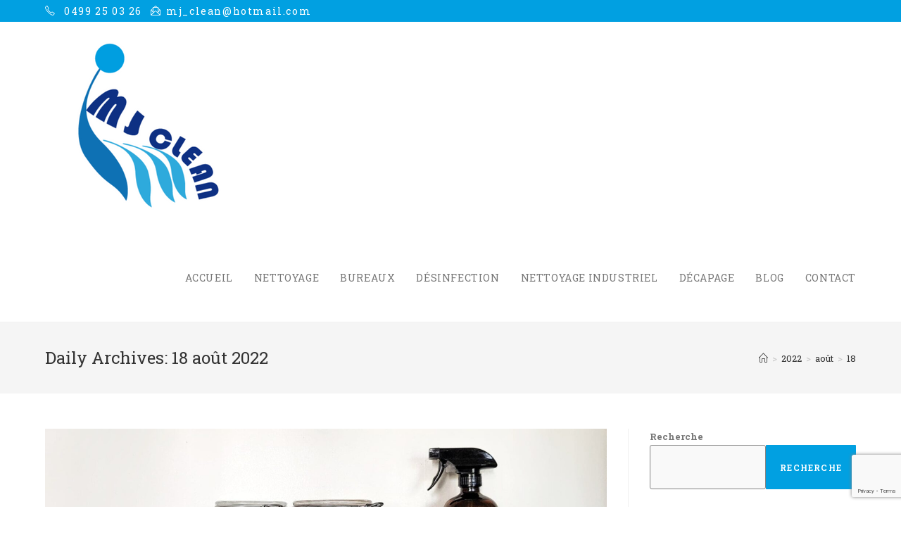

--- FILE ---
content_type: text/html; charset=utf-8
request_url: https://www.google.com/recaptcha/api2/anchor?ar=1&k=6LctZcoUAAAAAM-uEz0cbpuCupMx9etTsLv47ZMo&co=aHR0cHM6Ly93d3cubWpjbGVhbi5iZTo0NDM.&hl=en&v=N67nZn4AqZkNcbeMu4prBgzg&size=invisible&anchor-ms=20000&execute-ms=30000&cb=tgq5hjhmascf
body_size: 48817
content:
<!DOCTYPE HTML><html dir="ltr" lang="en"><head><meta http-equiv="Content-Type" content="text/html; charset=UTF-8">
<meta http-equiv="X-UA-Compatible" content="IE=edge">
<title>reCAPTCHA</title>
<style type="text/css">
/* cyrillic-ext */
@font-face {
  font-family: 'Roboto';
  font-style: normal;
  font-weight: 400;
  font-stretch: 100%;
  src: url(//fonts.gstatic.com/s/roboto/v48/KFO7CnqEu92Fr1ME7kSn66aGLdTylUAMa3GUBHMdazTgWw.woff2) format('woff2');
  unicode-range: U+0460-052F, U+1C80-1C8A, U+20B4, U+2DE0-2DFF, U+A640-A69F, U+FE2E-FE2F;
}
/* cyrillic */
@font-face {
  font-family: 'Roboto';
  font-style: normal;
  font-weight: 400;
  font-stretch: 100%;
  src: url(//fonts.gstatic.com/s/roboto/v48/KFO7CnqEu92Fr1ME7kSn66aGLdTylUAMa3iUBHMdazTgWw.woff2) format('woff2');
  unicode-range: U+0301, U+0400-045F, U+0490-0491, U+04B0-04B1, U+2116;
}
/* greek-ext */
@font-face {
  font-family: 'Roboto';
  font-style: normal;
  font-weight: 400;
  font-stretch: 100%;
  src: url(//fonts.gstatic.com/s/roboto/v48/KFO7CnqEu92Fr1ME7kSn66aGLdTylUAMa3CUBHMdazTgWw.woff2) format('woff2');
  unicode-range: U+1F00-1FFF;
}
/* greek */
@font-face {
  font-family: 'Roboto';
  font-style: normal;
  font-weight: 400;
  font-stretch: 100%;
  src: url(//fonts.gstatic.com/s/roboto/v48/KFO7CnqEu92Fr1ME7kSn66aGLdTylUAMa3-UBHMdazTgWw.woff2) format('woff2');
  unicode-range: U+0370-0377, U+037A-037F, U+0384-038A, U+038C, U+038E-03A1, U+03A3-03FF;
}
/* math */
@font-face {
  font-family: 'Roboto';
  font-style: normal;
  font-weight: 400;
  font-stretch: 100%;
  src: url(//fonts.gstatic.com/s/roboto/v48/KFO7CnqEu92Fr1ME7kSn66aGLdTylUAMawCUBHMdazTgWw.woff2) format('woff2');
  unicode-range: U+0302-0303, U+0305, U+0307-0308, U+0310, U+0312, U+0315, U+031A, U+0326-0327, U+032C, U+032F-0330, U+0332-0333, U+0338, U+033A, U+0346, U+034D, U+0391-03A1, U+03A3-03A9, U+03B1-03C9, U+03D1, U+03D5-03D6, U+03F0-03F1, U+03F4-03F5, U+2016-2017, U+2034-2038, U+203C, U+2040, U+2043, U+2047, U+2050, U+2057, U+205F, U+2070-2071, U+2074-208E, U+2090-209C, U+20D0-20DC, U+20E1, U+20E5-20EF, U+2100-2112, U+2114-2115, U+2117-2121, U+2123-214F, U+2190, U+2192, U+2194-21AE, U+21B0-21E5, U+21F1-21F2, U+21F4-2211, U+2213-2214, U+2216-22FF, U+2308-230B, U+2310, U+2319, U+231C-2321, U+2336-237A, U+237C, U+2395, U+239B-23B7, U+23D0, U+23DC-23E1, U+2474-2475, U+25AF, U+25B3, U+25B7, U+25BD, U+25C1, U+25CA, U+25CC, U+25FB, U+266D-266F, U+27C0-27FF, U+2900-2AFF, U+2B0E-2B11, U+2B30-2B4C, U+2BFE, U+3030, U+FF5B, U+FF5D, U+1D400-1D7FF, U+1EE00-1EEFF;
}
/* symbols */
@font-face {
  font-family: 'Roboto';
  font-style: normal;
  font-weight: 400;
  font-stretch: 100%;
  src: url(//fonts.gstatic.com/s/roboto/v48/KFO7CnqEu92Fr1ME7kSn66aGLdTylUAMaxKUBHMdazTgWw.woff2) format('woff2');
  unicode-range: U+0001-000C, U+000E-001F, U+007F-009F, U+20DD-20E0, U+20E2-20E4, U+2150-218F, U+2190, U+2192, U+2194-2199, U+21AF, U+21E6-21F0, U+21F3, U+2218-2219, U+2299, U+22C4-22C6, U+2300-243F, U+2440-244A, U+2460-24FF, U+25A0-27BF, U+2800-28FF, U+2921-2922, U+2981, U+29BF, U+29EB, U+2B00-2BFF, U+4DC0-4DFF, U+FFF9-FFFB, U+10140-1018E, U+10190-1019C, U+101A0, U+101D0-101FD, U+102E0-102FB, U+10E60-10E7E, U+1D2C0-1D2D3, U+1D2E0-1D37F, U+1F000-1F0FF, U+1F100-1F1AD, U+1F1E6-1F1FF, U+1F30D-1F30F, U+1F315, U+1F31C, U+1F31E, U+1F320-1F32C, U+1F336, U+1F378, U+1F37D, U+1F382, U+1F393-1F39F, U+1F3A7-1F3A8, U+1F3AC-1F3AF, U+1F3C2, U+1F3C4-1F3C6, U+1F3CA-1F3CE, U+1F3D4-1F3E0, U+1F3ED, U+1F3F1-1F3F3, U+1F3F5-1F3F7, U+1F408, U+1F415, U+1F41F, U+1F426, U+1F43F, U+1F441-1F442, U+1F444, U+1F446-1F449, U+1F44C-1F44E, U+1F453, U+1F46A, U+1F47D, U+1F4A3, U+1F4B0, U+1F4B3, U+1F4B9, U+1F4BB, U+1F4BF, U+1F4C8-1F4CB, U+1F4D6, U+1F4DA, U+1F4DF, U+1F4E3-1F4E6, U+1F4EA-1F4ED, U+1F4F7, U+1F4F9-1F4FB, U+1F4FD-1F4FE, U+1F503, U+1F507-1F50B, U+1F50D, U+1F512-1F513, U+1F53E-1F54A, U+1F54F-1F5FA, U+1F610, U+1F650-1F67F, U+1F687, U+1F68D, U+1F691, U+1F694, U+1F698, U+1F6AD, U+1F6B2, U+1F6B9-1F6BA, U+1F6BC, U+1F6C6-1F6CF, U+1F6D3-1F6D7, U+1F6E0-1F6EA, U+1F6F0-1F6F3, U+1F6F7-1F6FC, U+1F700-1F7FF, U+1F800-1F80B, U+1F810-1F847, U+1F850-1F859, U+1F860-1F887, U+1F890-1F8AD, U+1F8B0-1F8BB, U+1F8C0-1F8C1, U+1F900-1F90B, U+1F93B, U+1F946, U+1F984, U+1F996, U+1F9E9, U+1FA00-1FA6F, U+1FA70-1FA7C, U+1FA80-1FA89, U+1FA8F-1FAC6, U+1FACE-1FADC, U+1FADF-1FAE9, U+1FAF0-1FAF8, U+1FB00-1FBFF;
}
/* vietnamese */
@font-face {
  font-family: 'Roboto';
  font-style: normal;
  font-weight: 400;
  font-stretch: 100%;
  src: url(//fonts.gstatic.com/s/roboto/v48/KFO7CnqEu92Fr1ME7kSn66aGLdTylUAMa3OUBHMdazTgWw.woff2) format('woff2');
  unicode-range: U+0102-0103, U+0110-0111, U+0128-0129, U+0168-0169, U+01A0-01A1, U+01AF-01B0, U+0300-0301, U+0303-0304, U+0308-0309, U+0323, U+0329, U+1EA0-1EF9, U+20AB;
}
/* latin-ext */
@font-face {
  font-family: 'Roboto';
  font-style: normal;
  font-weight: 400;
  font-stretch: 100%;
  src: url(//fonts.gstatic.com/s/roboto/v48/KFO7CnqEu92Fr1ME7kSn66aGLdTylUAMa3KUBHMdazTgWw.woff2) format('woff2');
  unicode-range: U+0100-02BA, U+02BD-02C5, U+02C7-02CC, U+02CE-02D7, U+02DD-02FF, U+0304, U+0308, U+0329, U+1D00-1DBF, U+1E00-1E9F, U+1EF2-1EFF, U+2020, U+20A0-20AB, U+20AD-20C0, U+2113, U+2C60-2C7F, U+A720-A7FF;
}
/* latin */
@font-face {
  font-family: 'Roboto';
  font-style: normal;
  font-weight: 400;
  font-stretch: 100%;
  src: url(//fonts.gstatic.com/s/roboto/v48/KFO7CnqEu92Fr1ME7kSn66aGLdTylUAMa3yUBHMdazQ.woff2) format('woff2');
  unicode-range: U+0000-00FF, U+0131, U+0152-0153, U+02BB-02BC, U+02C6, U+02DA, U+02DC, U+0304, U+0308, U+0329, U+2000-206F, U+20AC, U+2122, U+2191, U+2193, U+2212, U+2215, U+FEFF, U+FFFD;
}
/* cyrillic-ext */
@font-face {
  font-family: 'Roboto';
  font-style: normal;
  font-weight: 500;
  font-stretch: 100%;
  src: url(//fonts.gstatic.com/s/roboto/v48/KFO7CnqEu92Fr1ME7kSn66aGLdTylUAMa3GUBHMdazTgWw.woff2) format('woff2');
  unicode-range: U+0460-052F, U+1C80-1C8A, U+20B4, U+2DE0-2DFF, U+A640-A69F, U+FE2E-FE2F;
}
/* cyrillic */
@font-face {
  font-family: 'Roboto';
  font-style: normal;
  font-weight: 500;
  font-stretch: 100%;
  src: url(//fonts.gstatic.com/s/roboto/v48/KFO7CnqEu92Fr1ME7kSn66aGLdTylUAMa3iUBHMdazTgWw.woff2) format('woff2');
  unicode-range: U+0301, U+0400-045F, U+0490-0491, U+04B0-04B1, U+2116;
}
/* greek-ext */
@font-face {
  font-family: 'Roboto';
  font-style: normal;
  font-weight: 500;
  font-stretch: 100%;
  src: url(//fonts.gstatic.com/s/roboto/v48/KFO7CnqEu92Fr1ME7kSn66aGLdTylUAMa3CUBHMdazTgWw.woff2) format('woff2');
  unicode-range: U+1F00-1FFF;
}
/* greek */
@font-face {
  font-family: 'Roboto';
  font-style: normal;
  font-weight: 500;
  font-stretch: 100%;
  src: url(//fonts.gstatic.com/s/roboto/v48/KFO7CnqEu92Fr1ME7kSn66aGLdTylUAMa3-UBHMdazTgWw.woff2) format('woff2');
  unicode-range: U+0370-0377, U+037A-037F, U+0384-038A, U+038C, U+038E-03A1, U+03A3-03FF;
}
/* math */
@font-face {
  font-family: 'Roboto';
  font-style: normal;
  font-weight: 500;
  font-stretch: 100%;
  src: url(//fonts.gstatic.com/s/roboto/v48/KFO7CnqEu92Fr1ME7kSn66aGLdTylUAMawCUBHMdazTgWw.woff2) format('woff2');
  unicode-range: U+0302-0303, U+0305, U+0307-0308, U+0310, U+0312, U+0315, U+031A, U+0326-0327, U+032C, U+032F-0330, U+0332-0333, U+0338, U+033A, U+0346, U+034D, U+0391-03A1, U+03A3-03A9, U+03B1-03C9, U+03D1, U+03D5-03D6, U+03F0-03F1, U+03F4-03F5, U+2016-2017, U+2034-2038, U+203C, U+2040, U+2043, U+2047, U+2050, U+2057, U+205F, U+2070-2071, U+2074-208E, U+2090-209C, U+20D0-20DC, U+20E1, U+20E5-20EF, U+2100-2112, U+2114-2115, U+2117-2121, U+2123-214F, U+2190, U+2192, U+2194-21AE, U+21B0-21E5, U+21F1-21F2, U+21F4-2211, U+2213-2214, U+2216-22FF, U+2308-230B, U+2310, U+2319, U+231C-2321, U+2336-237A, U+237C, U+2395, U+239B-23B7, U+23D0, U+23DC-23E1, U+2474-2475, U+25AF, U+25B3, U+25B7, U+25BD, U+25C1, U+25CA, U+25CC, U+25FB, U+266D-266F, U+27C0-27FF, U+2900-2AFF, U+2B0E-2B11, U+2B30-2B4C, U+2BFE, U+3030, U+FF5B, U+FF5D, U+1D400-1D7FF, U+1EE00-1EEFF;
}
/* symbols */
@font-face {
  font-family: 'Roboto';
  font-style: normal;
  font-weight: 500;
  font-stretch: 100%;
  src: url(//fonts.gstatic.com/s/roboto/v48/KFO7CnqEu92Fr1ME7kSn66aGLdTylUAMaxKUBHMdazTgWw.woff2) format('woff2');
  unicode-range: U+0001-000C, U+000E-001F, U+007F-009F, U+20DD-20E0, U+20E2-20E4, U+2150-218F, U+2190, U+2192, U+2194-2199, U+21AF, U+21E6-21F0, U+21F3, U+2218-2219, U+2299, U+22C4-22C6, U+2300-243F, U+2440-244A, U+2460-24FF, U+25A0-27BF, U+2800-28FF, U+2921-2922, U+2981, U+29BF, U+29EB, U+2B00-2BFF, U+4DC0-4DFF, U+FFF9-FFFB, U+10140-1018E, U+10190-1019C, U+101A0, U+101D0-101FD, U+102E0-102FB, U+10E60-10E7E, U+1D2C0-1D2D3, U+1D2E0-1D37F, U+1F000-1F0FF, U+1F100-1F1AD, U+1F1E6-1F1FF, U+1F30D-1F30F, U+1F315, U+1F31C, U+1F31E, U+1F320-1F32C, U+1F336, U+1F378, U+1F37D, U+1F382, U+1F393-1F39F, U+1F3A7-1F3A8, U+1F3AC-1F3AF, U+1F3C2, U+1F3C4-1F3C6, U+1F3CA-1F3CE, U+1F3D4-1F3E0, U+1F3ED, U+1F3F1-1F3F3, U+1F3F5-1F3F7, U+1F408, U+1F415, U+1F41F, U+1F426, U+1F43F, U+1F441-1F442, U+1F444, U+1F446-1F449, U+1F44C-1F44E, U+1F453, U+1F46A, U+1F47D, U+1F4A3, U+1F4B0, U+1F4B3, U+1F4B9, U+1F4BB, U+1F4BF, U+1F4C8-1F4CB, U+1F4D6, U+1F4DA, U+1F4DF, U+1F4E3-1F4E6, U+1F4EA-1F4ED, U+1F4F7, U+1F4F9-1F4FB, U+1F4FD-1F4FE, U+1F503, U+1F507-1F50B, U+1F50D, U+1F512-1F513, U+1F53E-1F54A, U+1F54F-1F5FA, U+1F610, U+1F650-1F67F, U+1F687, U+1F68D, U+1F691, U+1F694, U+1F698, U+1F6AD, U+1F6B2, U+1F6B9-1F6BA, U+1F6BC, U+1F6C6-1F6CF, U+1F6D3-1F6D7, U+1F6E0-1F6EA, U+1F6F0-1F6F3, U+1F6F7-1F6FC, U+1F700-1F7FF, U+1F800-1F80B, U+1F810-1F847, U+1F850-1F859, U+1F860-1F887, U+1F890-1F8AD, U+1F8B0-1F8BB, U+1F8C0-1F8C1, U+1F900-1F90B, U+1F93B, U+1F946, U+1F984, U+1F996, U+1F9E9, U+1FA00-1FA6F, U+1FA70-1FA7C, U+1FA80-1FA89, U+1FA8F-1FAC6, U+1FACE-1FADC, U+1FADF-1FAE9, U+1FAF0-1FAF8, U+1FB00-1FBFF;
}
/* vietnamese */
@font-face {
  font-family: 'Roboto';
  font-style: normal;
  font-weight: 500;
  font-stretch: 100%;
  src: url(//fonts.gstatic.com/s/roboto/v48/KFO7CnqEu92Fr1ME7kSn66aGLdTylUAMa3OUBHMdazTgWw.woff2) format('woff2');
  unicode-range: U+0102-0103, U+0110-0111, U+0128-0129, U+0168-0169, U+01A0-01A1, U+01AF-01B0, U+0300-0301, U+0303-0304, U+0308-0309, U+0323, U+0329, U+1EA0-1EF9, U+20AB;
}
/* latin-ext */
@font-face {
  font-family: 'Roboto';
  font-style: normal;
  font-weight: 500;
  font-stretch: 100%;
  src: url(//fonts.gstatic.com/s/roboto/v48/KFO7CnqEu92Fr1ME7kSn66aGLdTylUAMa3KUBHMdazTgWw.woff2) format('woff2');
  unicode-range: U+0100-02BA, U+02BD-02C5, U+02C7-02CC, U+02CE-02D7, U+02DD-02FF, U+0304, U+0308, U+0329, U+1D00-1DBF, U+1E00-1E9F, U+1EF2-1EFF, U+2020, U+20A0-20AB, U+20AD-20C0, U+2113, U+2C60-2C7F, U+A720-A7FF;
}
/* latin */
@font-face {
  font-family: 'Roboto';
  font-style: normal;
  font-weight: 500;
  font-stretch: 100%;
  src: url(//fonts.gstatic.com/s/roboto/v48/KFO7CnqEu92Fr1ME7kSn66aGLdTylUAMa3yUBHMdazQ.woff2) format('woff2');
  unicode-range: U+0000-00FF, U+0131, U+0152-0153, U+02BB-02BC, U+02C6, U+02DA, U+02DC, U+0304, U+0308, U+0329, U+2000-206F, U+20AC, U+2122, U+2191, U+2193, U+2212, U+2215, U+FEFF, U+FFFD;
}
/* cyrillic-ext */
@font-face {
  font-family: 'Roboto';
  font-style: normal;
  font-weight: 900;
  font-stretch: 100%;
  src: url(//fonts.gstatic.com/s/roboto/v48/KFO7CnqEu92Fr1ME7kSn66aGLdTylUAMa3GUBHMdazTgWw.woff2) format('woff2');
  unicode-range: U+0460-052F, U+1C80-1C8A, U+20B4, U+2DE0-2DFF, U+A640-A69F, U+FE2E-FE2F;
}
/* cyrillic */
@font-face {
  font-family: 'Roboto';
  font-style: normal;
  font-weight: 900;
  font-stretch: 100%;
  src: url(//fonts.gstatic.com/s/roboto/v48/KFO7CnqEu92Fr1ME7kSn66aGLdTylUAMa3iUBHMdazTgWw.woff2) format('woff2');
  unicode-range: U+0301, U+0400-045F, U+0490-0491, U+04B0-04B1, U+2116;
}
/* greek-ext */
@font-face {
  font-family: 'Roboto';
  font-style: normal;
  font-weight: 900;
  font-stretch: 100%;
  src: url(//fonts.gstatic.com/s/roboto/v48/KFO7CnqEu92Fr1ME7kSn66aGLdTylUAMa3CUBHMdazTgWw.woff2) format('woff2');
  unicode-range: U+1F00-1FFF;
}
/* greek */
@font-face {
  font-family: 'Roboto';
  font-style: normal;
  font-weight: 900;
  font-stretch: 100%;
  src: url(//fonts.gstatic.com/s/roboto/v48/KFO7CnqEu92Fr1ME7kSn66aGLdTylUAMa3-UBHMdazTgWw.woff2) format('woff2');
  unicode-range: U+0370-0377, U+037A-037F, U+0384-038A, U+038C, U+038E-03A1, U+03A3-03FF;
}
/* math */
@font-face {
  font-family: 'Roboto';
  font-style: normal;
  font-weight: 900;
  font-stretch: 100%;
  src: url(//fonts.gstatic.com/s/roboto/v48/KFO7CnqEu92Fr1ME7kSn66aGLdTylUAMawCUBHMdazTgWw.woff2) format('woff2');
  unicode-range: U+0302-0303, U+0305, U+0307-0308, U+0310, U+0312, U+0315, U+031A, U+0326-0327, U+032C, U+032F-0330, U+0332-0333, U+0338, U+033A, U+0346, U+034D, U+0391-03A1, U+03A3-03A9, U+03B1-03C9, U+03D1, U+03D5-03D6, U+03F0-03F1, U+03F4-03F5, U+2016-2017, U+2034-2038, U+203C, U+2040, U+2043, U+2047, U+2050, U+2057, U+205F, U+2070-2071, U+2074-208E, U+2090-209C, U+20D0-20DC, U+20E1, U+20E5-20EF, U+2100-2112, U+2114-2115, U+2117-2121, U+2123-214F, U+2190, U+2192, U+2194-21AE, U+21B0-21E5, U+21F1-21F2, U+21F4-2211, U+2213-2214, U+2216-22FF, U+2308-230B, U+2310, U+2319, U+231C-2321, U+2336-237A, U+237C, U+2395, U+239B-23B7, U+23D0, U+23DC-23E1, U+2474-2475, U+25AF, U+25B3, U+25B7, U+25BD, U+25C1, U+25CA, U+25CC, U+25FB, U+266D-266F, U+27C0-27FF, U+2900-2AFF, U+2B0E-2B11, U+2B30-2B4C, U+2BFE, U+3030, U+FF5B, U+FF5D, U+1D400-1D7FF, U+1EE00-1EEFF;
}
/* symbols */
@font-face {
  font-family: 'Roboto';
  font-style: normal;
  font-weight: 900;
  font-stretch: 100%;
  src: url(//fonts.gstatic.com/s/roboto/v48/KFO7CnqEu92Fr1ME7kSn66aGLdTylUAMaxKUBHMdazTgWw.woff2) format('woff2');
  unicode-range: U+0001-000C, U+000E-001F, U+007F-009F, U+20DD-20E0, U+20E2-20E4, U+2150-218F, U+2190, U+2192, U+2194-2199, U+21AF, U+21E6-21F0, U+21F3, U+2218-2219, U+2299, U+22C4-22C6, U+2300-243F, U+2440-244A, U+2460-24FF, U+25A0-27BF, U+2800-28FF, U+2921-2922, U+2981, U+29BF, U+29EB, U+2B00-2BFF, U+4DC0-4DFF, U+FFF9-FFFB, U+10140-1018E, U+10190-1019C, U+101A0, U+101D0-101FD, U+102E0-102FB, U+10E60-10E7E, U+1D2C0-1D2D3, U+1D2E0-1D37F, U+1F000-1F0FF, U+1F100-1F1AD, U+1F1E6-1F1FF, U+1F30D-1F30F, U+1F315, U+1F31C, U+1F31E, U+1F320-1F32C, U+1F336, U+1F378, U+1F37D, U+1F382, U+1F393-1F39F, U+1F3A7-1F3A8, U+1F3AC-1F3AF, U+1F3C2, U+1F3C4-1F3C6, U+1F3CA-1F3CE, U+1F3D4-1F3E0, U+1F3ED, U+1F3F1-1F3F3, U+1F3F5-1F3F7, U+1F408, U+1F415, U+1F41F, U+1F426, U+1F43F, U+1F441-1F442, U+1F444, U+1F446-1F449, U+1F44C-1F44E, U+1F453, U+1F46A, U+1F47D, U+1F4A3, U+1F4B0, U+1F4B3, U+1F4B9, U+1F4BB, U+1F4BF, U+1F4C8-1F4CB, U+1F4D6, U+1F4DA, U+1F4DF, U+1F4E3-1F4E6, U+1F4EA-1F4ED, U+1F4F7, U+1F4F9-1F4FB, U+1F4FD-1F4FE, U+1F503, U+1F507-1F50B, U+1F50D, U+1F512-1F513, U+1F53E-1F54A, U+1F54F-1F5FA, U+1F610, U+1F650-1F67F, U+1F687, U+1F68D, U+1F691, U+1F694, U+1F698, U+1F6AD, U+1F6B2, U+1F6B9-1F6BA, U+1F6BC, U+1F6C6-1F6CF, U+1F6D3-1F6D7, U+1F6E0-1F6EA, U+1F6F0-1F6F3, U+1F6F7-1F6FC, U+1F700-1F7FF, U+1F800-1F80B, U+1F810-1F847, U+1F850-1F859, U+1F860-1F887, U+1F890-1F8AD, U+1F8B0-1F8BB, U+1F8C0-1F8C1, U+1F900-1F90B, U+1F93B, U+1F946, U+1F984, U+1F996, U+1F9E9, U+1FA00-1FA6F, U+1FA70-1FA7C, U+1FA80-1FA89, U+1FA8F-1FAC6, U+1FACE-1FADC, U+1FADF-1FAE9, U+1FAF0-1FAF8, U+1FB00-1FBFF;
}
/* vietnamese */
@font-face {
  font-family: 'Roboto';
  font-style: normal;
  font-weight: 900;
  font-stretch: 100%;
  src: url(//fonts.gstatic.com/s/roboto/v48/KFO7CnqEu92Fr1ME7kSn66aGLdTylUAMa3OUBHMdazTgWw.woff2) format('woff2');
  unicode-range: U+0102-0103, U+0110-0111, U+0128-0129, U+0168-0169, U+01A0-01A1, U+01AF-01B0, U+0300-0301, U+0303-0304, U+0308-0309, U+0323, U+0329, U+1EA0-1EF9, U+20AB;
}
/* latin-ext */
@font-face {
  font-family: 'Roboto';
  font-style: normal;
  font-weight: 900;
  font-stretch: 100%;
  src: url(//fonts.gstatic.com/s/roboto/v48/KFO7CnqEu92Fr1ME7kSn66aGLdTylUAMa3KUBHMdazTgWw.woff2) format('woff2');
  unicode-range: U+0100-02BA, U+02BD-02C5, U+02C7-02CC, U+02CE-02D7, U+02DD-02FF, U+0304, U+0308, U+0329, U+1D00-1DBF, U+1E00-1E9F, U+1EF2-1EFF, U+2020, U+20A0-20AB, U+20AD-20C0, U+2113, U+2C60-2C7F, U+A720-A7FF;
}
/* latin */
@font-face {
  font-family: 'Roboto';
  font-style: normal;
  font-weight: 900;
  font-stretch: 100%;
  src: url(//fonts.gstatic.com/s/roboto/v48/KFO7CnqEu92Fr1ME7kSn66aGLdTylUAMa3yUBHMdazQ.woff2) format('woff2');
  unicode-range: U+0000-00FF, U+0131, U+0152-0153, U+02BB-02BC, U+02C6, U+02DA, U+02DC, U+0304, U+0308, U+0329, U+2000-206F, U+20AC, U+2122, U+2191, U+2193, U+2212, U+2215, U+FEFF, U+FFFD;
}

</style>
<link rel="stylesheet" type="text/css" href="https://www.gstatic.com/recaptcha/releases/N67nZn4AqZkNcbeMu4prBgzg/styles__ltr.css">
<script nonce="tfL9dWPPlD_EVBkyQ-7OJg" type="text/javascript">window['__recaptcha_api'] = 'https://www.google.com/recaptcha/api2/';</script>
<script type="text/javascript" src="https://www.gstatic.com/recaptcha/releases/N67nZn4AqZkNcbeMu4prBgzg/recaptcha__en.js" nonce="tfL9dWPPlD_EVBkyQ-7OJg">
      
    </script></head>
<body><div id="rc-anchor-alert" class="rc-anchor-alert"></div>
<input type="hidden" id="recaptcha-token" value="[base64]">
<script type="text/javascript" nonce="tfL9dWPPlD_EVBkyQ-7OJg">
      recaptcha.anchor.Main.init("[\x22ainput\x22,[\x22bgdata\x22,\x22\x22,\[base64]/[base64]/MjU1Ong/[base64]/[base64]/[base64]/[base64]/[base64]/[base64]/[base64]/[base64]/[base64]/[base64]/[base64]/[base64]/[base64]/[base64]/[base64]\\u003d\x22,\[base64]\x22,\[base64]/[base64]/[base64]/[base64]/NsK4w4bCisKOwqDCgw4VGMKEcHx5w5pAwr5NwrYgw7p4w7XDgE4tG8OmwqJMw6JCJVA3wo/DqDLDo8K/wr7ChRTDicO9w6/[base64]/Cs8KtPsKdwop8wpvCtMK0dMOaSCwLwqw8YMK3wr7CmR7CisOiccOGaWrDp3dJOsOUwpMnw73Dh8OKIFRcJXRFwqR2woUGD8K9w4wdwpXDhGdZwpnCnm10wpHCjgNaV8Otw7TDhcKzw6/[base64]/wrPDnCDDn0Ilwp/[base64]/[base64]/DpMKmwrHCvcOMwp1Iw5NWJHrDoHzCvj/DuhHDvAfCgsOHK8K9SsKOw5PDqnowdXDCuMONw6Rzw6VTXjnCtjkSAw9Vw5JhGkNGw5o/w5HDkcOZwpIAPMKIwqZgO0JMSG3DssKeLcKRVMOleTpnwqhrGMKTWTtcwokUw649w4TDpsOWwr8kdyfDgsK0w5DDiylYHxd+QMKQGk3Dv8KHwpxVfMOVfXs/ScOiCcOLw545Rm4kXcOnTm/DgQvCh8KEw6HCtsO4dMOGwpsAw6XCp8KjGi/Ck8KedMOiWBlSWcOcJW/Cozszw7bDvw7DvFfCnhjDtzbDmEkWwo7DghrDuMOoEwU9EMKTwqBhw7ALw5HDrjIfw41NBMKNeRrCm8K+O8OXRkvClB3DjiM5MzYnA8OEGcOkw5gyw5F1IcOJwqDDmkUPMH7DrcKawqR/GsOgMlLDlsOrwrTCu8KCwpVHwqVAaVJvM3TClinCl2bDo1fChsKDc8OVb8OUMFHDusOLfAbDilp8emXDk8KsIMO4w4oFGEMBY8OrVcKbwoEYdMKFw5HDtEYJHCnCjzN+woApwofClnjDpglKw4JSwqjCvHbCiMKLdMKvwpvCjgduwr/DnEFIV8KPShgmw49ew7IYw750wpVRR8OECsOoTsOpTcOiFMOew4PDi2HClX7Cs8KtwovDjcKLd0nDqh4uwobCqsOswpvCscKaDDFgwqhIwpTDihAbLcOqw6rCsUA7wrxcw400Y8O3wonDh04tZGBqGMKAKMOGwqs/[base64]/Cs8OJaMKzMyrCqB4bw4nChMO4w73Dp8KKwosLUsKEAC/DpMOvw48Xw7PCszHDv8OZX8OhMsOeUcKmWUdaw5piWMKbCzPDhMOIYTDCrUTDqxU0W8Oyw50gwr5rwqF4w5kzwolBw5BwMVUAwqpGw7RDZ3HDuMKIL8K3c8KDYsKgZsOkSVrDlQE6woxufA7CkcO8d3YLR8OyVjLCq8O0NcONwq3DhcK6Rg/Dk8KyAxTCsMK6w67ChcOgwoU1dMOCwpk3JCXCoivCsFzChcOKX8KCJsOGYm8HwqbDk1EpwoPCswtyW8OIw6whBHsIwrDDksO/GsKvKBE5L3vDksKvw4hKw6jDuUDCs3bCmVTDuUN8wozDssO0w6sOHsOow73CpcOCw6NiRcOrw5bCg8KAb8KRVcOnwqYaKR94w4rDk2TDv8KxRsOfw41QwrUVFsOQSMOswpAcw6ksci/DqCtww4/DjCALw7slIyHCgMKIw5DCuV7DtzlrfMOAYwnCjMO7wrHCo8OTwqjCqQE+PsK7wow0QxjCk8OSwrgMPwsNw4nCt8KBDsOdw5kHbBbCqMOhwr9gw68Qa8Kkw5XCvMOFwr/DhcK4eFPDpiV8OgLCmFJKYWkGU8O2wrYuWcKkFMOZZ8OewpgdScK1w70pMsKyLMKZXXN/w5bCs8K0RsODfAc+e8OoZsOVwoPCizoKQBtsw5R+wr/[base64]/DtMKlIMKiwrXCv8O4w4Jhw7sQCRDDi8KHTRZ8wrLDjMORwqnDrsOxw5tPwqPCgsOBwoJQwrjCsMOVwpHDoMOdXjJYUg3Dq8OhBsONR3PDsyM+a0HCgz41w67CshPCp8OwwrAdwqAVQE5LbcKFw6NyXVcMw7fClW87wo3CnsOXKmZ7wo4Gwo7DiMKSBMK/w7DCjzBaw47DlsOlUS/CssKrw4/CpxgqCXRMw7JdDsKyVAHCngTDksK4IsKuA8OnwrrDqS/Cq8OyUMKxw47DhMKYDsKYwo1hw6zCkhNHUsOywqBNPHXCjX/DtsOfwqLCvsOWwqtawprCkndYEMO8w51swqJ+w5R2w6rCocKfdsKFwpXDssKQXGU2ECHDvEpSFsK2wqkoa25DZGvDq1/[base64]/CncKOUR7Do8Ocw5LDghYow5bDucOAw6wJwq3DmMOdOMOzJiNvwpTCshvDmUEawrLCkTdAwo/DvsKGUWgBKsOIHA8NUX7Dv8KHUcKfwrHDnMOVWE4bwq9tA8KqaMO4UMOJAMOgFsOpwo/[base64]/ChMOnFcKNQcO7FcKHH8Ozw5LCnMOXwpfCsUciMhg+T25/d8KFHMK+w7/Do8OswqZbwobDm1cfYcK+SnVJC8KBfmtQw6QdwpMkLsK8f8OoLMK/[base64]/DoCx8wpF2ZgjCu3jCuTQ/wopAw6sjw4BZYCHCkcKuw64Udj5aQFomaAFlRMOKJxwtw5BVw5PChcKswp1EMFRYw4dCD31swq/DhsK1F2zCkgpyHMK5FHstU8KYw7HDocK8w70bK8KCc2wQGcKGcMOkwogjY8ObSDjDvMK+wrrDlcO5MsO0RyjDhsKmw6PCuTTDvsKfw51kw4UKwrLDl8Kfw5oOPTIPRMKgw5A8w4rDlAInwqIEbMO6w5kow7syGsOodMKYwpjDmMK2bcKQwogiw7/DscK7GEoQasKuMHXCtMOywoR+w4dLwotBw67DocO/[base64]/[base64]/DlzxtDVoiPWMbd8O6wovCgT8kwrTDsTNGwr5JS8OOFsO5wqTDpsOgYl/CvMKfH0xHwrLDucOQAihAw54nLsKwwoLDm8ORwpUNw6l6w5rCicK/IMOPOkoUGcKzwqYFwoTCtcK6RsKWwpbCq13DjsK+EcKqacKRwqwsw5vDuG0nw7HDtsOUw4vDolrCqcOAUsKRXUpOH2hIWBJmw5dYTcKVLMOGworCpcONw4/[base64]/DtUxswoDCjn3Dp8Olw7jDhkpFw6loF8OSw67Cq2cswrnDgMKHw4J3woLDoXjCq0jDt2vCnMOkwoHDvBfCkMKKfMKMWQbDscOCYcKdEH14dcKiO8Opw4/Dj8KrW8OTwqvDqMKPR8KDw5Qkw4zCjMKJw7V2SlDCjsObwpZtSsOnIH3DmcOxUQDClFJ2VcKvJznDrlQSWsKnF8ODMMK2U3Jhejw2wrrDo3oCw5ZPEsODwpbCscOjw4RTw5BCwofCo8OaHcOPw5pNSF/[base64]/[base64]/DnREow78hC8O/[base64]/XBdtKcOGJkjDtDfDq2Mvw4LDlm0vw5ZdwqHCkX7DkS0iKl3DpMK0YE7DkXspw57DniDCrcObUsKxERd4w6zDvlfCuFNwwp7Cp8KRAsKTFsOrwqLCucOrXmVeM17Ci8ORHDjDucKkT8KffcK/ZRjCi0VRwqfDmAbCvVTDozobw7vDoMKbwo/CmnFWWsOaw6kuNRwtwq57w4MCCcOJw5cJwoUbc0x/wpAYOsKfw53Cg8Oew6kiMMOXw7XDi8OWwpkgH2XDt8KlV8K7ZzDDnHw3wqjDsw/[base64]/ChU9pN0TCssKZd2F0w5HCq8KnchZFZ8KUYzPDtMKjRD3DlMKkw4t6IjgHHsOXDsKYGQ5lE2nDhFnDh3QBw6bCkMKOwrUbbAHChwoGFMKNw5/[base64]/[base64]/eylNw6DClX17Z1B5BsOgwrnDjEMEw4ExZ8K/DsOHwpbDjW/CpwLCusK4f8OFTjnCucKXwq/CjhMKwoBxw4MRNMKGwrE+BFPDqBV/bjYRbMKrw6rDtj9MUgcIwozCgMOTD8OcwqHCvnnCiHbDt8ORwqoLGjNFw7F7NsO/[base64]/CvsOsXcOUbsOjecOFayLCikpCw5rCocOxw6DDvB3DnsO2w601UWvDiHgsw5F3VgTDmnnDncKlQ3grCMKCGcKMw4zDrx9gwq/DgRDDuVrCmsO7woMsUkbCtcK6ZDF9wrAJwpMww7bCqMKeVQJFwrfCoMK1w7stTHLCgMOww77CmH5Bw6DDo8KTOTFBdcOvFsOEw4rDumjClcOUwpfDtMO1IMOefcK/AMO2w4/CjFvDhHEHw4jDqE4Xfjt1w6M+aXZ6wpnCiG3CqsK5K8OIKMOKUcOOw7bCmMKeTMKswqDCisOTO8ONw5rDpsOYOyLDgXbDuiLClEldWBNHwpHDgxHDp8OBw4LCqMK2wqhbHMKlwo1KKTJRwpt/w7dqwprDvAcWwojCjUoEF8ObwoPDscKkYUrCqcOQBcOsOcKJPT8damXCjMK3VMKDwoB/w6LClRpRwrsyw4nCvcKnRXtQUz8Zw6LCrQTCpT/Cv1XDhcKGBsK7w6/DjH3Du8K2fTjDmjJLw44ZZ8KswrjDn8OAFcOXwqHCoMKbH1DCqFzCuhLCkk7DqDgOw587ecO+S8Kow7F4TMKGwrDCosO+w4AWDknCoMOvRVRhC8KKbcOjCA3Cv0XCsMOOw4heP2/[base64]/UyUKJWIgZMOPw6nDs0zCqhHDuk06w5YPw6bDiwfCvGpbO8ORw6XDkmDDvsKebCDCni1lwqXDgcOCwpNkwrozBsK7wq3DjMO9Cm1MTh3CsyYxwrQkwpwfPcKyw4vCrcO0w7caw7UAdyYHZx/CkMK4Z0/[base64]/wr3ChsOfwr9lez3CgMOhw6c6DsO5JxdLJ8KBJi1Vw6h6LsKvBHFUIsKzw4YGO8OqGE/CuVRHw6t5wp/CjsOmw7DCm2XCu8KwP8KmwrbCqMK5Z3XCqMK+woDCkTrCsX0Ew6/DhFldw7hpfS3Co8Kvwp7DjmfCinPCusK+wqlGw602w7AZw7cYwpPChBceX8KWZMOnw6rDoRZxw71XwqsJFsO8wrrCrDrCusKdOsO/IMK/wpvDiArDtQhsw4/CkcKUw7Fcwrw3w6rDscO2RAHCn0N5RRfCvA/[base64]/CpnthFhvCscK3w7NicsKTwpJOwobDsCfDhxoQw483w5AKwpXDiHJRw5MICsKufDhnUjnDtMOIZB/CisKmwqFhwqViw6zCocOiwqBoVsO7w5dfJDPDu8Kaw5Afwrs/WcOywpl8F8KBwpzDn1DDhFbDsMKewo5QYkQhw6hiVMKMaWUYwoQTEMKrwpvCoWx8FsKAS8K8IsKrD8OHOy3DkmrDtsKtfsK4IU91w5ZzCwvDmMKAw6wbacKeD8KBw5PDnwLCpEzDtwVfOMK3OcKOwrPDo0/CgShJUT3CijoVw7hDw5tKw4TCizfDvcOtLmPDlsOwwolkEMKzwo7DmFXCv8KMwpEIw5Aae8KrJcOBL8KQOMOqEsKuLU7CmnfDm8OLw6bDpiLDtgA/w4YREXfDhcKUw5rDicOWV03Dpz/DjMK3w4bDhFdHBcKxwo95w7vDkT7DgsK9wr4awp0aWUPDizAMUDvDhMORb8OYPsKCwq/[base64]/CrsKXXQPCqRd0XcOCYcOmwpUow5PDqsOpWU5AdsOdZMOwHcKyw5ESwrzDksOeEsKPPMOgw5VkfBBKw597w6RiK2QQEkHDtcKoR3LCicKhw4zCnkvDoMK9wrLCqScXZUExw4/[base64]/RRJSwr0wwqLCvww/w6QVw4IUwoErw5Q2wp4Rwo80woDDri/CvTNQw6/[base64]/[base64]/DqcOKw6Ymw7LDqXoRw5N5wqpvMFfCu8Kkwq9bwqIawpYJw4hhw6s9wq4kZ1wewqfCo17CqsKbwqbCvXk4K8Oxw4/Cn8KrNgkyOBrCs8KwPwHDhMOzasOQwqzCrB9kDsKGwrkjIsOhw6ZHC8KjOcKDUU99wqnDg8OWwpfCjk8BwpRDwrPCtQPDrcOER0B1w4N3w5pURR/DmcOqMGjCizsEwrRBw6shY8OfYBYZw6HCgcKzCMKlw6cSw5BDLC8bZmnDnR8xWcOxSwnChcOPWMKtCmUVNMORLcKVw6zDrgjDtsK0wpUQw459AkoBw6zCtAkQR8OVwpE+wo3Cj8K5Pkgxw7XDsRFjwonDlzNYGG3CkF/[base64]/RmoIdMOCIsKbZzXDusKjLgBXw6EkBMKKV8KqGXw8LsK4w6XCkWpbwp96wpTDl0jDog3DlDtVbmDCtsKRwrnCh8KXNUPCsMO1EgdoFSF5w7vCj8O1fMOrPW/CgMO2KlRfZCZaw6wLbsOTwoXCn8OQw5hCccOmY3cowp/DnBZRecKkwo/CpWQhQx57w7vDoMOwFsOsw7jClyljFcK0b37DjW7CmG4KwrQqPMOQesOWw6fDuhPDhVYVPMKvwqBBTMOMw73DgsK+wotLC1MjwqDCr8O4YCFQZm/ClhgnTMOHIcOGFwBjw6DDkl7Dv8KcW8K2UsK1BsKKecKoF8OBwoV7wqpkLhjDhiQJFmrCkTDCuy1Vw5MGDCBNSDsBEALCscKKNsOgBMKYwoHDgiHCuC7DvcOEwp/CmVdLw4jCmMOAw4QbPMKaQ8OJwo7ClBLChg/DnAEoZcKgT1LCozJRAcK4w6dDwq57PcK3ZRElw5XCgWRkaQQ7w7fDm8KAOHXDmcO5wr7DucO6w40lJVBNwpLCgsKMwoJHH8Kowr3DmsOFCMO4w5DCncK3w7DCgUMfbcK3wpBgwqVyY8O/w5rCksOXIHHCqsOZYwvCuMKBOjDCvcKOwqPCj1zDmhvDs8OBwoMawrzChcOsMzrDoR7CqyHDmcORw7vCjifDqGFVw6YqPcKjb8Knwr/CpiDDpjDDgzTDujNrQnlTwrEUwqfClhoIbMOCA8O5w5VnUzRdwrA6elLCnDPDncO5w4zDicK1wogTwowww7p0fsObwoY0wq/DqMKfw7FYwqjCkcK9BcOKccODXcOsHh14wpczw5pRBcOzwr0jQiXDisKULsKwWFXCnMKmwr7ClTvClcK9wqUVw5A2w4ENwofCgXYjAsKMLFxSG8OjwqBsFDA9wrHCvRTCl2ZHw6XDhG3Ds0vCkHRYw78ewrnDvmR3N2HDkE/DhcK3w7FCw4BrBcKyw4nDmGfDmsOYwoBew4/DrMOlw7PDgAXDg8Kowrs0ZcOvKAPCsMOOw4tTaWc3w6gfQ8OXwq7Cg3nCusKWw5fDjQ7CpsOdLFTCsErDpybDrg4xJ8OTVsOsQsKOasOEw5N6X8OrE2Fww5laF8K/wofDgjEIQnhdcAQ3w5bDlcOuw6QgbsK0HA1ILgRuIcOuAVVndQxfWldKwqAhHsOuwq0mw7zClcOqwqJ7QCdLIMKFw7B6wqHDlsOjQsO7cMOww5/Cl8OBGFcHwp/[base64]/Di8OiNjvCmcOrZ2TCqcK9GWLCmMK4DljCiVLDl1nCvjvDqirDpDM0w6fCq8Opc8Oiwqcxwqs+woHDvcKiSll1IHBCwp3DpMOZw7QNwobCpnvDhB8xJ2XCqcKfeUHCqcOJAH/DtcKGSVrDkTLDrcODMyXCsAvDkcOnwpxNcsOLJlZnw6JFwp7Cg8KtwpMyBRoww4nDhMKOBcOlwqLDksO6w4NWwqsfM0odOQrDs8KjeUTDvMOewpTCoETCulfChMKyOcKNw61nwqXCpVhUOxomw7nCqwXDpMKrw7/Cq0hIw6wDw5JEacO0wovDscOSVsKMwpNww61Bw54OTEJ6GRTCvVHDgnjDhMO4HcKNGCgVw6pIN8OtLQZaw7vDhsKVRnbCocKsGmNgdcKcUsOQGXHDtkU0w5VrdlzDjgNfSFHDvcK9VsOkwp/Dl3sqwoYaw5scwq7DoWcEworDg8Oiw797wrPDqsKdw7IOXcOCwoLCpB4Xe8KeLcOkDwUOw71dCWHDmsK/[base64]/DoEjCtns5w5zCjcKmwql5OzPDusOywr0nGsOAR8KIw7EBf8OqLU5nXDfDpMOXc8OzP8OqGwkESMObCsOHSUJ6bw/DkMK2wodQQMOaHUwGAjFXw6rDsMKwdnXDjHTDrTfDhXjCusKzwpVpD8ObwpzDiATCgcOeEFbDk1VHVDRlFcKiesKaBwrDmysFw4YGLnfDo8Kpw5TDkMOkfltZw7vDvUtkdQXCnsK8wojDtMOMw6rDlsKrw5zCgsKmwr1hMF/DqMKTaF4yL8OKw7Ysw5vDn8OJw4zDrWLDmsKCwpHDoMKYwrUqOcKmFyHCjMKyRsKna8Ogw57Dhw1jwolcwr0QdsKVVAjDtcONwrrDolzDnsOdwozCuMOYTxwBwpLCpsKzwpDDu3pXw4h/[base64]/d8KWdSLDg8Ktw4fDu8KkK2bCisO3DlXDhcKeUVbDgWFZwpTDuy4nwrDDqWlJDk3DlMKkZVcYTwVsworDjG54BAoawrxLHsOxwoAncMKFwqcyw4AOXsOowpDDnVYGwr/DhE/Ch8OkVG3CvcKyI8OCHMKtwqDDusKiEEoyw4bDjip9NsKzwpAsMx7DvBADwp15M3pVw73CgnNBwqvDqsOoasKFwrPCqivDpUkDw5/[base64]/DjHbDuMK5cjnDh8O4UMKHeMO/SlvCuMO5wqPCs8KgUB7CkmjCr3Q2w5/Du8ORw73CmsK4woFETR/CpsKYwp1bDMOmwr3DpwzDpsOcwrrDjmVzTMO1wogMDcKswrTCvCcqPE/[base64]/[base64]/wrjCpj1VFsKWAMOOw4/Dj8KlDw7CoGHCjMOFFsKjd2PCvsOtwr7DkcObB1rDuEcywpBrw4PCuW1TwotufADDksKHDcOUworCugMuwqR/[base64]/ciNfTMKXKFXDqlEbw4HDgsK+L8OPwo/Dtw3Cik/DqUfDrl3Cs8Oaw5LCosO+w5ktwqLDkkTDicKiOw9Kw6FEwqHDocOqwoXCpcO4woh6wrvDqMK6D2LCnmbCiXFICMOMecObFXt3Mg3DjHo4w78qwonDtk1Rw5Uww5E4NRPDsMKcwqjDmcOIRcOUHsOLVnXDmE/[base64]/SwfCoA8oYDkrwrHCl08TVRw9bcKtAcOdwrk5woBMUMKHFgjDvHjDh8KcSXTDvB4/I8OYwpDCl3HCpsK4wrtNB0HCgMONw5nDknwXw5DDjHLDpsK+w5zCli7DukTDvMKFwox1CcKRQ8KHw4JnGljCk3lzWcKowrUqwrzDpHvDjVvDssOqwoHCkWjCucKhw6TDg8KVUnRjB8KFwp7CscOxF3jCh3/CkcKvdULDrcKhZMOswpfDrl3Do8KpwrPCtRwmwpggw7jCgMOGwrzCqmlOZTvDkQnCocKEecKRelMeGDAvL8OuwqdRwpPCn1M3wpJtwrpFEFpbw6M+OArCn2HDkB1jwrZ2w4jCpsK4XsKmDQMpw6LCs8OOBi95wqMswqh1eh/DssOVw4dLUsO6wofDrT1fMcOewoPDuEhjwqliEcOJRXXCkHnCpcOnw7Bmw5zCpMKMwqTCucKfUn7DgcKjwqsLFMO8w4jDvngnwrUuGSZ5wox+w7/[base64]/DqQPDrMKzw6TDiXHDnsOODxjClcKpG8KLaMKNwoLCpFfCmsKTw7HDrA3DgcOrwprDr8O/wrAQw74laMKubxXCicODwoXCiGPCosOlw7rDsjwHOcOvw6nDijDCqXrCqsOsDUnCuyvCkcONcF/Cs3ILcsKXwqfDhAwWUgPCssKKw78zYXEzwpjDu0nDlwZfJkNAw6PCgisbeEptMDbCvXIZw6DDs1TCgxjDgcKmw57CnnU+wpxFbcOzw63DpsK3wo3ChkoKw6gDw5PDr8K0JEMCwqHDscOywr/CuQPCqcO5JlBYwo15HgsVw5TDhCAcw7hew5EHW8KjQlsmwrANAMOyw48kKsKBwp/DvcOrwqoVw6/[base64]/Cu2TDtMOiwooPRMOWYhLDtsOUSgZTwpFtX3HDrsK6w7LDnsO8wqYfMMKIHiZvw4kowrEuw7LClHgJHcOQw47DtsOLw7zCgcKJwq3Dhh00woTCs8OewqUjJMOmwpN/w57CsWLDgsKyw5HCsWUQwqxmwqfCl1bChsKgw7w5YMOewpbCpcOBTyPCoSdtwozDpWF9fcOswr44YBrDucKXdj3CvMKjbMOKDsOAGcOqFG/CosOlwrHCn8Kfw7TCngNbw4Vnw5VKwr8VdsKuwqV2BWnCl8OQPmLCpD8EJxoeVwvDp8KOw73Cu8O/[base64]/ClUdGCCckw4TDmMKeS8KXw4/[base64]/DmVA0w7vDj8KMwoA/VFjDjmnCsMOeNUXCicKswqIQbMKdwrrDrmMNw78yw6TClMOtw7sTw4NyIlTCjQ8gw4hdwqvDl8OaHFrCh3cCN0fCpcOrwoYsw7rDgxXDmcOrw5bCt8KEJwA+wq1Bw50BH8OlQMOuw4/CosK+woLCscOPwrsdcUXCkSNLLl1Dw4NmOsK1wqBVwrJqwqXDvMKMQsO/CC7CtnjDg0/CpsO5Omcuw6PDt8OTUWvCo19BwpzCm8KCw5DDgEs2wpobDmLCj8K3wp97wosqwps2wrTCjybDpsOseyPCgEAPAgPDucOew5/[base64]/wosawqpyQ8K1wrLCjDxkw795R3kJw6tJwptMXcK3TMOlwp7CuMOHw6wOw5LCrsOOw6nCrMOBRx/DhC/DgFQFQD5dPmfCsMKWdsKaQsOZLsOYEMKyV8OUCcKuwo3DpgpyQMKxQT4kw4LCgkTChMOzwrHDoQ/[base64]/[base64]/CmMOPX8KTwq4eTcKcwq9QbwDDgwrDrMOhP8O/[base64]/wrQ6w6Uzw7rDlWJ+DcKow4M0wos7w7LCglIvLSfCrcKvdS0uwo/[base64]/VsKHcsKneSNWwrVow4low78Vw7sYw4EzwojDisKUD8OOeMOewqpBb8K8f8Kdwol/wqnCs8KOw5zDiULDn8KibyojcsKowrPCgsOfZ8OSwrPDjBc2w4JTw6tiwqjCpmLDucKRNsOFVsKuLsOLFcO7SMOzw6nCoS7DisKTw7/DpxXCkmrDuCrDnAXCpMKTw40iBcO7FcKTP8KHw4d6w6EewpwLw5pwwoYqwoM4KGNaE8K4wpUSwprChxMxWABcw63CumAiw61/[base64]/DiTHCjFPDrcO5wpjCjx5CwqTDrGzCnDvCksKkDcOHLcKpwo7Dl8OafcKiw4rCvcKLLcKkw61pw7wfPMKAKMKpZ8OrwogAXFrDkcOdw7rDt054O1rCq8ObfMOGwqMkIsOnw5DDvsK4w4fCrsOfwprDqA/[base64]/CMO9w5sdw55GTlVFN8OXwpI9w4XCsW8dNXHClDUFwpfCvsOhwrUvwp/CiABvTcORFcOEVXl1w7gnw7LClsOMYcOSw5cIw7hfJMKYw5EcHiRYFsOdcsKPw6DDtsOhK8OYRXrDlXRmRzgNWTZ8wpTCs8OmM8K3OMKww77DhDPDhF/[base64]/AMOlw6p4w6rCscOTwqjDucKJwp3DlMK1HV3DhXJdwq8Ow7zDosKcfDnDvSUIwoQPw5vDncOkwovCnFMVwqLCozd+woFeEmbDpcKNw7jCr8O/U2QSdTdvwqTDksK7IWbDp0RKw7DCuzNawonCqMKif3LCqQ7DsG7CgSXDjMK1T8KSwrJaC8K/R8O2w54SGsKxwrB/P8K/[base64]/Dpl3Dq8K6ScOHPkU4w4zDg8KxwrgoRF1+wqHDoAnCqsOmCMKuwqZMG0jDlTzCsVRNwpoQHRFvw4RAw6/DpMOHEkTCqWLCj8OqSDzCpgDDjcOhwpt5wq7Dr8OIennCr20fMwLDicOhwqDDh8O2wr1FWsOOdcKSwp1IWDgUWcOowoMEw7ptCEwUITFTX8OFw50gUSQgcU7Ci8OIPsOkwqDDtF/DqsKUHx/CuCrCjFR3UsO3w7sBw4vDvMK9wrxxwr10w64/SFUzKzg+KkTDrcKdN8KqBSUgEcKnwoZ7ZMKuwoFEcMOTGgRxw5ZQE8Oqw5TCvcOPSkxywrZ0wrDCsDPCpMOzw6BGBmPCocKtwrDDtjZEGMOOwqXCj0XCksOcw5glw5YNDFbCoMKww43DrmPCqMKYVcOeMRZ2wqjCsmUce3hEwo5bw6PCv8Oawp3Dq8O/wrPDs2zCmMKlw6Upw64/[base64]/[base64]/CpcOGw5vDoWUEacKzOsKkWkITwqfCuMOgccKCfcK9QWMGw4jCkgQuPFcpw6vCkgrDmsOzw6zDoU7CkMO0CwDCscK8NsK1woPCjHZaHMO+A8KCJcK3UMOWwqXClnvCh8OTT2tew6d0I8KKPUsxPMKjFcOfw6LDn8KSw6/DmsK/LMK4A09Ew6LCvcOUw5RqwpfCoF/[base64]/CjAU7wrrCqDU+H3jCvzoIQMONaETCvH4ow5HDkcKawoQHb0PDjFUrF8O9DMOPwoLChRLCiHjCiMO+AcK+wpPCucOpw70iKCvDjsO5ZsOgwrACGsKHw4lhw6jCjcKhZ8KKwp8wwqtlcsOZcRHCrsOxwpVtw7XCksOpw5LDp8O/TgPDrsOXYgzDpEjDs3jCt8Kjw7EnVcOuWEN4KAdGPk43woLCni4Iw7TDt2XDssOMwoIdw4/ClX8RIjTDvU8gMmzDhjcuw4sABSvDocOiwq/DsRgLw6tDw5TCncKYwp/Ci1nCosOswqQkw6HCrsOrRMOCMhc3wp03OcK9JsKTWAwddsKqwo7CuBHDtVVPwoRQI8Kaw57DnsOcw6FhYsOCw7/CuHHCm1kFW2I5w6B6D2LDs8KOw75UbQtHfms1wpRQw4UZAcKsPxxbwr0bw6ZtQDzDm8O+wplfw5TDq2lPbcOoTWxnScOGw5TDv8OgIcKFHMO8W8K5w7wVFH59wo1NOl7CkxfDoMKGw6Agwr07wqQkf3HCqMKkUiU9wpPDkcKgwqwAwqzDvcOEw7xWaggGw50fw5/Cq8K1QsOOwqh3YMKyw6p4FsOsw5hGHgvClFnCgwfCmcKPd8KzwqPDihxFwpQcw6l0w4xnw7dmwod/w6ATwqHCrRXCjD3Cvy/CgVgHwo5+RsKSwp9qMRhiLiwPwpY9w7UHwpXCuhdYKMKFL8KtGcORwr/[base64]/[base64]/DisOnGcKKworDk8Khw5PCjDbDo8OFwpdHI8KIWF8VDMOvIkPDkn44VMO1K8KIwpheEsO/wqrCmx8SAFgkw5gtwpHDgMOZwonDs8KjSAZqR8KAw6R5wprCg0NpUsOawp3CncORNB18HMODw6lDwrvCu8KzNGzCnh/DncK+w4opw7rChcK0A8OKBQrCrcOjEmrDisOAwr3CpMOQwpYbwoHDgcK0UsK+F8KJf3rCnsOLMMOow4lAdFpRw57Dr8ObIXoGH8OGw4AdwpXCvsO/[base64]/CucK6C1LDi8O1w43Ci8KDYWPCvcKsacK4wrQjwrzCkcKVZyDCi2JVdcKAwq/CgADCgGBeTm/[base64]/[base64]/wqHDv8Kcw4DCllfDvsKWw6A+w7AeW3oKwow+Bk1aX8Kxwp/[base64]/CnMO8aV/DmhrDmWvChMOIwrwIUAPDt8Onw4txw6TDo0EoLsKMw7M2Cx3CqFJFwqnCmcOjOMORbsKxw4lCRcO+w4LCtMOfwqdxMcKXw4bCglw4XMKswpbCr33CisKkRntLWcOfFcK+w4pzA8K3wp8hcSohw5MPw5k+w4zDj1fCr8OEDHw2wpIkw74bwooxwr1bHsKEbcK/R8Oxw4ojw5gbwpbDvUdawpZ7w5/CmgrCrgElbTthw613HcKXwpzCksO7wozDgsKWw6p9wqxSw418w6Fpw5HCqmDCssK8EMKcXyZ/UcKmwqdhYcOacSFEacKRSgXCgU8SwqV9E8K7JnzDpSLCkcK0BsO6w5jDt2DCqBfDtStCGcKow6LCklxUbWfCu8KlHcKpw4MKw65Zw5HCtsKWNlg3FXteJsKXHMOyKsOuRcOSbDZHIi5twosnYcKDRcKnTsOmwo/ChsOywqIawofCm0skwpk+wobCoMOfWMOUT0EWw5vCizgEaG9nYRcew55Db8K1wpXDmSHDnGHCu1wgKMOEIcKtw6DDkcKyUErDgcKJVHjDg8OXAcOoDSAqKsORwovDjsKWwrvCp2bDjMOWFsKQw4XDscKuPcKzGsKsw4thE3FHw6/Cm1/Co8OzTkzCl3bCqWQvw6LDiTdrLMOUw4/DsEXCjk1tw4Uvw7DDlEfDqEHDk3LDkMONE8Ksw7ASaMO+JAvDosOEw6XCr34iZsKWwoLDonPCi0NtOsKZT3PDg8KSUDPCm2/DtsKEFMK5wo9RB37Chj7CgWldwpHCggbCisOowo1TCRopGSdGBF1RHMOnwoh7VV7ClMOuw6vCmMKQw47Djm7Cv8Kxw6vCt8KDw4BXQyrDolcVwpbDl8OGEcK/w6PDsD7Dm34lw7YAw5xIPcO8wq/Cu8OBSClNAj7ChxQMwrbCuMKIw794LVfDpFYFw7pOHMO6w4DCmW8GwrtUQMOAwrwLwp8meWdMwoQ1Dh0nIxDClsOnw7gQw4nCtnxJH8KoRcKQwqVHLkXCgzQsw7suPcOPwoxZBmfDscOEw48KSi0FwrnCsQsVUkJawrV8XcO6ZcOwMiFTeMO/ejnDil3DvAoyRFNdc8KUwqHCsGtVwrt7Ikx3w75TRhzCuhPCg8KTSEdeNcOIPcKaw54lwrDCm8OzfGojwp/Dn3htw54aIsO4K086WFUBX8KfwpjCh8ObwpTDicK5w5l8w4dsbAfCp8K/NBHDjCtNwpk4L8KLwpfDisKew6rDjsOzw6sBwpQGw5TDicKaNcO+wpfDtUlvEG/CgsOgw69yw5QwwqIQwq7CkxIRRAJQO0xRasOwCcOKd8KowofCl8KvUMOfw5powpB+wrcUcgPCuQ5aDDXDlQ3DrsKGw7DChG0VecOyw7jClsKdRcO1w7DDukxow6fCpnZawp8jB8O6A0DChSZ7UsOJfcKcJsK2wq4UwokvLcK/[base64]/CoHbDtsOOw5TDrnQGw70Xw4zDu8Kpb04FA8OkDsKLccKbwrNLw6ozBxfDnlEOT8K2wqcTwrXDsyfCiS/[base64]/ClxPDkMOVw6nDpMOzw7bDl8OUFcOiw4l0WHt1dkfCs8O0bsOXwp99w6BAw4fDkMKPwq02wqjDm8KXeMOsw4JJw4A9FsOZaTXDuEHCuXkUw7LCvMKcTz7Cl25KFXTChsOJdcOzwp0HwrDDpsODeTJYP8KaIRBiEsO6Tn/DvTlQw63Cri1Gw4TCllHCnyQbwqYnwoXDo8OewqPCtwouWcOlc8KsVwJ1XGbDgDXCrMKPwrXDphVBw47DkMO2LcKNKMOuecK/wrXCp07DhcOdw6dBw5FxwrHClgXCvGwuDsKzw4nDpMKLw5YlYMK8w7vDqsOAKUjDtxfDu3/DlF0vK0HDmcOfw5JlAGbDqW1ZDGg6wodgw5/CuTZWMMOQw4RAJ8KZSA5ww7V9UQ\\u003d\\u003d\x22],null,[\x22conf\x22,null,\x226LctZcoUAAAAAM-uEz0cbpuCupMx9etTsLv47ZMo\x22,0,null,null,null,1,[21,125,63,73,95,87,41,43,42,83,102,105,109,121],[7059694,830],0,null,null,null,null,0,null,0,null,700,1,null,0,\[base64]/76lBhnEnQkZnOKMAhnM8xEZ\x22,0,0,null,null,1,null,0,0,null,null,null,0],\x22https://www.mjclean.be:443\x22,null,[3,1,1],null,null,null,1,3600,[\x22https://www.google.com/intl/en/policies/privacy/\x22,\x22https://www.google.com/intl/en/policies/terms/\x22],\x22R3K66cBvSRSaHUoFJQVJUEvtz6knAn0ytZKiDzVtuT0\\u003d\x22,1,0,null,1,1769649024079,0,0,[38,132],null,[94,124],\x22RC-wNj2fx3sXKiY7g\x22,null,null,null,null,null,\x220dAFcWeA51sTRCiBkm4iHJ9_ZMqZmJbkduHz6FoM-F4P0HgleWBVz9kQ6zOMR_qiiSxwCh_7S26ClR7pEzRgQJs7kdJuUvn_8v6g\x22,1769731824018]");
    </script></body></html>